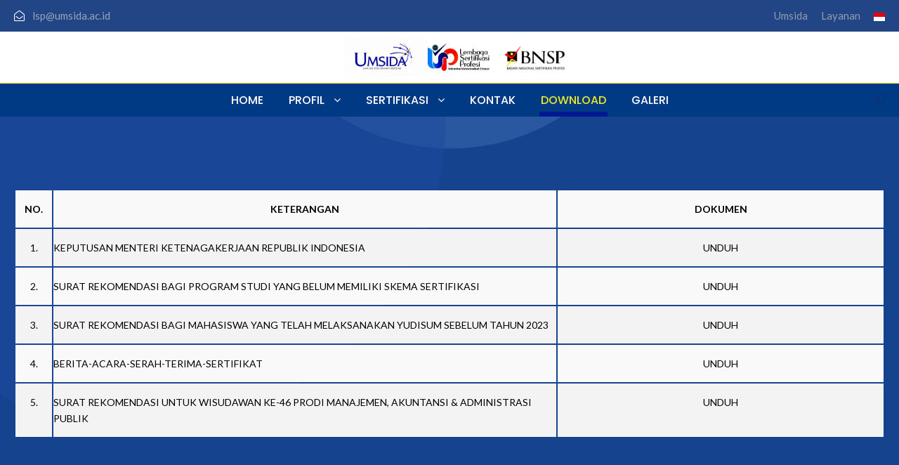

--- FILE ---
content_type: text/html; charset=UTF-8
request_url: https://lsp.umsida.ac.id/download/
body_size: 10493
content:
<!DOCTYPE html>
<html lang="id-ID" class="no-js">
<head>
	<meta charset="UTF-8">
	<meta name="viewport" content="width=device-width, initial-scale=1">
	<link rel="profile" href="http://gmpg.org/xfn/11">
	<link rel="pingback" href="https://lsp.umsida.ac.id/xmlrpc.php">
	<title>DOWNLOAD &#8211; Lembaga Sertifikasi &amp; Profesi</title>
<meta name='robots' content='max-image-preview:large' />
	<style>img:is([sizes="auto" i], [sizes^="auto," i]) { contain-intrinsic-size: 3000px 1500px }</style>
	<link rel='dns-prefetch' href='//fonts.googleapis.com' />
<link rel="alternate" type="application/rss+xml" title="Lembaga Sertifikasi &amp; Profesi &raquo; Feed" href="https://lsp.umsida.ac.id/feed/" />
<link rel="alternate" type="application/rss+xml" title="Lembaga Sertifikasi &amp; Profesi &raquo; Comments Feed" href="https://lsp.umsida.ac.id/comments/feed/" />
<link rel="alternate" type="text/calendar" title="Lembaga Sertifikasi &amp; Profesi &raquo; iCal Feed" href="https://lsp.umsida.ac.id/events/?ical=1" />
<script type="text/javascript">
/* <![CDATA[ */
window._wpemojiSettings = {"baseUrl":"https:\/\/s.w.org\/images\/core\/emoji\/16.0.1\/72x72\/","ext":".png","svgUrl":"https:\/\/s.w.org\/images\/core\/emoji\/16.0.1\/svg\/","svgExt":".svg","source":{"concatemoji":"https:\/\/lsp.umsida.ac.id\/wp-includes\/js\/wp-emoji-release.min.js?ver=6.8.2"}};
/*! This file is auto-generated */
!function(s,n){var o,i,e;function c(e){try{var t={supportTests:e,timestamp:(new Date).valueOf()};sessionStorage.setItem(o,JSON.stringify(t))}catch(e){}}function p(e,t,n){e.clearRect(0,0,e.canvas.width,e.canvas.height),e.fillText(t,0,0);var t=new Uint32Array(e.getImageData(0,0,e.canvas.width,e.canvas.height).data),a=(e.clearRect(0,0,e.canvas.width,e.canvas.height),e.fillText(n,0,0),new Uint32Array(e.getImageData(0,0,e.canvas.width,e.canvas.height).data));return t.every(function(e,t){return e===a[t]})}function u(e,t){e.clearRect(0,0,e.canvas.width,e.canvas.height),e.fillText(t,0,0);for(var n=e.getImageData(16,16,1,1),a=0;a<n.data.length;a++)if(0!==n.data[a])return!1;return!0}function f(e,t,n,a){switch(t){case"flag":return n(e,"\ud83c\udff3\ufe0f\u200d\u26a7\ufe0f","\ud83c\udff3\ufe0f\u200b\u26a7\ufe0f")?!1:!n(e,"\ud83c\udde8\ud83c\uddf6","\ud83c\udde8\u200b\ud83c\uddf6")&&!n(e,"\ud83c\udff4\udb40\udc67\udb40\udc62\udb40\udc65\udb40\udc6e\udb40\udc67\udb40\udc7f","\ud83c\udff4\u200b\udb40\udc67\u200b\udb40\udc62\u200b\udb40\udc65\u200b\udb40\udc6e\u200b\udb40\udc67\u200b\udb40\udc7f");case"emoji":return!a(e,"\ud83e\udedf")}return!1}function g(e,t,n,a){var r="undefined"!=typeof WorkerGlobalScope&&self instanceof WorkerGlobalScope?new OffscreenCanvas(300,150):s.createElement("canvas"),o=r.getContext("2d",{willReadFrequently:!0}),i=(o.textBaseline="top",o.font="600 32px Arial",{});return e.forEach(function(e){i[e]=t(o,e,n,a)}),i}function t(e){var t=s.createElement("script");t.src=e,t.defer=!0,s.head.appendChild(t)}"undefined"!=typeof Promise&&(o="wpEmojiSettingsSupports",i=["flag","emoji"],n.supports={everything:!0,everythingExceptFlag:!0},e=new Promise(function(e){s.addEventListener("DOMContentLoaded",e,{once:!0})}),new Promise(function(t){var n=function(){try{var e=JSON.parse(sessionStorage.getItem(o));if("object"==typeof e&&"number"==typeof e.timestamp&&(new Date).valueOf()<e.timestamp+604800&&"object"==typeof e.supportTests)return e.supportTests}catch(e){}return null}();if(!n){if("undefined"!=typeof Worker&&"undefined"!=typeof OffscreenCanvas&&"undefined"!=typeof URL&&URL.createObjectURL&&"undefined"!=typeof Blob)try{var e="postMessage("+g.toString()+"("+[JSON.stringify(i),f.toString(),p.toString(),u.toString()].join(",")+"));",a=new Blob([e],{type:"text/javascript"}),r=new Worker(URL.createObjectURL(a),{name:"wpTestEmojiSupports"});return void(r.onmessage=function(e){c(n=e.data),r.terminate(),t(n)})}catch(e){}c(n=g(i,f,p,u))}t(n)}).then(function(e){for(var t in e)n.supports[t]=e[t],n.supports.everything=n.supports.everything&&n.supports[t],"flag"!==t&&(n.supports.everythingExceptFlag=n.supports.everythingExceptFlag&&n.supports[t]);n.supports.everythingExceptFlag=n.supports.everythingExceptFlag&&!n.supports.flag,n.DOMReady=!1,n.readyCallback=function(){n.DOMReady=!0}}).then(function(){return e}).then(function(){var e;n.supports.everything||(n.readyCallback(),(e=n.source||{}).concatemoji?t(e.concatemoji):e.wpemoji&&e.twemoji&&(t(e.twemoji),t(e.wpemoji)))}))}((window,document),window._wpemojiSettings);
/* ]]> */
</script>
<style id='wp-emoji-styles-inline-css' type='text/css'>

	img.wp-smiley, img.emoji {
		display: inline !important;
		border: none !important;
		box-shadow: none !important;
		height: 1em !important;
		width: 1em !important;
		margin: 0 0.07em !important;
		vertical-align: -0.1em !important;
		background: none !important;
		padding: 0 !important;
	}
</style>
<link rel='stylesheet' id='wp-block-library-css' href='https://lsp.umsida.ac.id/wp-includes/css/dist/block-library/style.min.css?ver=6.8.2' type='text/css' media='all' />
<style id='classic-theme-styles-inline-css' type='text/css'>
/*! This file is auto-generated */
.wp-block-button__link{color:#fff;background-color:#32373c;border-radius:9999px;box-shadow:none;text-decoration:none;padding:calc(.667em + 2px) calc(1.333em + 2px);font-size:1.125em}.wp-block-file__button{background:#32373c;color:#fff;text-decoration:none}
</style>
<style id='global-styles-inline-css' type='text/css'>
:root{--wp--preset--aspect-ratio--square: 1;--wp--preset--aspect-ratio--4-3: 4/3;--wp--preset--aspect-ratio--3-4: 3/4;--wp--preset--aspect-ratio--3-2: 3/2;--wp--preset--aspect-ratio--2-3: 2/3;--wp--preset--aspect-ratio--16-9: 16/9;--wp--preset--aspect-ratio--9-16: 9/16;--wp--preset--color--black: #000000;--wp--preset--color--cyan-bluish-gray: #abb8c3;--wp--preset--color--white: #ffffff;--wp--preset--color--pale-pink: #f78da7;--wp--preset--color--vivid-red: #cf2e2e;--wp--preset--color--luminous-vivid-orange: #ff6900;--wp--preset--color--luminous-vivid-amber: #fcb900;--wp--preset--color--light-green-cyan: #7bdcb5;--wp--preset--color--vivid-green-cyan: #00d084;--wp--preset--color--pale-cyan-blue: #8ed1fc;--wp--preset--color--vivid-cyan-blue: #0693e3;--wp--preset--color--vivid-purple: #9b51e0;--wp--preset--gradient--vivid-cyan-blue-to-vivid-purple: linear-gradient(135deg,rgba(6,147,227,1) 0%,rgb(155,81,224) 100%);--wp--preset--gradient--light-green-cyan-to-vivid-green-cyan: linear-gradient(135deg,rgb(122,220,180) 0%,rgb(0,208,130) 100%);--wp--preset--gradient--luminous-vivid-amber-to-luminous-vivid-orange: linear-gradient(135deg,rgba(252,185,0,1) 0%,rgba(255,105,0,1) 100%);--wp--preset--gradient--luminous-vivid-orange-to-vivid-red: linear-gradient(135deg,rgba(255,105,0,1) 0%,rgb(207,46,46) 100%);--wp--preset--gradient--very-light-gray-to-cyan-bluish-gray: linear-gradient(135deg,rgb(238,238,238) 0%,rgb(169,184,195) 100%);--wp--preset--gradient--cool-to-warm-spectrum: linear-gradient(135deg,rgb(74,234,220) 0%,rgb(151,120,209) 20%,rgb(207,42,186) 40%,rgb(238,44,130) 60%,rgb(251,105,98) 80%,rgb(254,248,76) 100%);--wp--preset--gradient--blush-light-purple: linear-gradient(135deg,rgb(255,206,236) 0%,rgb(152,150,240) 100%);--wp--preset--gradient--blush-bordeaux: linear-gradient(135deg,rgb(254,205,165) 0%,rgb(254,45,45) 50%,rgb(107,0,62) 100%);--wp--preset--gradient--luminous-dusk: linear-gradient(135deg,rgb(255,203,112) 0%,rgb(199,81,192) 50%,rgb(65,88,208) 100%);--wp--preset--gradient--pale-ocean: linear-gradient(135deg,rgb(255,245,203) 0%,rgb(182,227,212) 50%,rgb(51,167,181) 100%);--wp--preset--gradient--electric-grass: linear-gradient(135deg,rgb(202,248,128) 0%,rgb(113,206,126) 100%);--wp--preset--gradient--midnight: linear-gradient(135deg,rgb(2,3,129) 0%,rgb(40,116,252) 100%);--wp--preset--font-size--small: 13px;--wp--preset--font-size--medium: 20px;--wp--preset--font-size--large: 36px;--wp--preset--font-size--x-large: 42px;--wp--preset--spacing--20: 0.44rem;--wp--preset--spacing--30: 0.67rem;--wp--preset--spacing--40: 1rem;--wp--preset--spacing--50: 1.5rem;--wp--preset--spacing--60: 2.25rem;--wp--preset--spacing--70: 3.38rem;--wp--preset--spacing--80: 5.06rem;--wp--preset--shadow--natural: 6px 6px 9px rgba(0, 0, 0, 0.2);--wp--preset--shadow--deep: 12px 12px 50px rgba(0, 0, 0, 0.4);--wp--preset--shadow--sharp: 6px 6px 0px rgba(0, 0, 0, 0.2);--wp--preset--shadow--outlined: 6px 6px 0px -3px rgba(255, 255, 255, 1), 6px 6px rgba(0, 0, 0, 1);--wp--preset--shadow--crisp: 6px 6px 0px rgba(0, 0, 0, 1);}:where(.is-layout-flex){gap: 0.5em;}:where(.is-layout-grid){gap: 0.5em;}body .is-layout-flex{display: flex;}.is-layout-flex{flex-wrap: wrap;align-items: center;}.is-layout-flex > :is(*, div){margin: 0;}body .is-layout-grid{display: grid;}.is-layout-grid > :is(*, div){margin: 0;}:where(.wp-block-columns.is-layout-flex){gap: 2em;}:where(.wp-block-columns.is-layout-grid){gap: 2em;}:where(.wp-block-post-template.is-layout-flex){gap: 1.25em;}:where(.wp-block-post-template.is-layout-grid){gap: 1.25em;}.has-black-color{color: var(--wp--preset--color--black) !important;}.has-cyan-bluish-gray-color{color: var(--wp--preset--color--cyan-bluish-gray) !important;}.has-white-color{color: var(--wp--preset--color--white) !important;}.has-pale-pink-color{color: var(--wp--preset--color--pale-pink) !important;}.has-vivid-red-color{color: var(--wp--preset--color--vivid-red) !important;}.has-luminous-vivid-orange-color{color: var(--wp--preset--color--luminous-vivid-orange) !important;}.has-luminous-vivid-amber-color{color: var(--wp--preset--color--luminous-vivid-amber) !important;}.has-light-green-cyan-color{color: var(--wp--preset--color--light-green-cyan) !important;}.has-vivid-green-cyan-color{color: var(--wp--preset--color--vivid-green-cyan) !important;}.has-pale-cyan-blue-color{color: var(--wp--preset--color--pale-cyan-blue) !important;}.has-vivid-cyan-blue-color{color: var(--wp--preset--color--vivid-cyan-blue) !important;}.has-vivid-purple-color{color: var(--wp--preset--color--vivid-purple) !important;}.has-black-background-color{background-color: var(--wp--preset--color--black) !important;}.has-cyan-bluish-gray-background-color{background-color: var(--wp--preset--color--cyan-bluish-gray) !important;}.has-white-background-color{background-color: var(--wp--preset--color--white) !important;}.has-pale-pink-background-color{background-color: var(--wp--preset--color--pale-pink) !important;}.has-vivid-red-background-color{background-color: var(--wp--preset--color--vivid-red) !important;}.has-luminous-vivid-orange-background-color{background-color: var(--wp--preset--color--luminous-vivid-orange) !important;}.has-luminous-vivid-amber-background-color{background-color: var(--wp--preset--color--luminous-vivid-amber) !important;}.has-light-green-cyan-background-color{background-color: var(--wp--preset--color--light-green-cyan) !important;}.has-vivid-green-cyan-background-color{background-color: var(--wp--preset--color--vivid-green-cyan) !important;}.has-pale-cyan-blue-background-color{background-color: var(--wp--preset--color--pale-cyan-blue) !important;}.has-vivid-cyan-blue-background-color{background-color: var(--wp--preset--color--vivid-cyan-blue) !important;}.has-vivid-purple-background-color{background-color: var(--wp--preset--color--vivid-purple) !important;}.has-black-border-color{border-color: var(--wp--preset--color--black) !important;}.has-cyan-bluish-gray-border-color{border-color: var(--wp--preset--color--cyan-bluish-gray) !important;}.has-white-border-color{border-color: var(--wp--preset--color--white) !important;}.has-pale-pink-border-color{border-color: var(--wp--preset--color--pale-pink) !important;}.has-vivid-red-border-color{border-color: var(--wp--preset--color--vivid-red) !important;}.has-luminous-vivid-orange-border-color{border-color: var(--wp--preset--color--luminous-vivid-orange) !important;}.has-luminous-vivid-amber-border-color{border-color: var(--wp--preset--color--luminous-vivid-amber) !important;}.has-light-green-cyan-border-color{border-color: var(--wp--preset--color--light-green-cyan) !important;}.has-vivid-green-cyan-border-color{border-color: var(--wp--preset--color--vivid-green-cyan) !important;}.has-pale-cyan-blue-border-color{border-color: var(--wp--preset--color--pale-cyan-blue) !important;}.has-vivid-cyan-blue-border-color{border-color: var(--wp--preset--color--vivid-cyan-blue) !important;}.has-vivid-purple-border-color{border-color: var(--wp--preset--color--vivid-purple) !important;}.has-vivid-cyan-blue-to-vivid-purple-gradient-background{background: var(--wp--preset--gradient--vivid-cyan-blue-to-vivid-purple) !important;}.has-light-green-cyan-to-vivid-green-cyan-gradient-background{background: var(--wp--preset--gradient--light-green-cyan-to-vivid-green-cyan) !important;}.has-luminous-vivid-amber-to-luminous-vivid-orange-gradient-background{background: var(--wp--preset--gradient--luminous-vivid-amber-to-luminous-vivid-orange) !important;}.has-luminous-vivid-orange-to-vivid-red-gradient-background{background: var(--wp--preset--gradient--luminous-vivid-orange-to-vivid-red) !important;}.has-very-light-gray-to-cyan-bluish-gray-gradient-background{background: var(--wp--preset--gradient--very-light-gray-to-cyan-bluish-gray) !important;}.has-cool-to-warm-spectrum-gradient-background{background: var(--wp--preset--gradient--cool-to-warm-spectrum) !important;}.has-blush-light-purple-gradient-background{background: var(--wp--preset--gradient--blush-light-purple) !important;}.has-blush-bordeaux-gradient-background{background: var(--wp--preset--gradient--blush-bordeaux) !important;}.has-luminous-dusk-gradient-background{background: var(--wp--preset--gradient--luminous-dusk) !important;}.has-pale-ocean-gradient-background{background: var(--wp--preset--gradient--pale-ocean) !important;}.has-electric-grass-gradient-background{background: var(--wp--preset--gradient--electric-grass) !important;}.has-midnight-gradient-background{background: var(--wp--preset--gradient--midnight) !important;}.has-small-font-size{font-size: var(--wp--preset--font-size--small) !important;}.has-medium-font-size{font-size: var(--wp--preset--font-size--medium) !important;}.has-large-font-size{font-size: var(--wp--preset--font-size--large) !important;}.has-x-large-font-size{font-size: var(--wp--preset--font-size--x-large) !important;}
:where(.wp-block-post-template.is-layout-flex){gap: 1.25em;}:where(.wp-block-post-template.is-layout-grid){gap: 1.25em;}
:where(.wp-block-columns.is-layout-flex){gap: 2em;}:where(.wp-block-columns.is-layout-grid){gap: 2em;}
:root :where(.wp-block-pullquote){font-size: 1.5em;line-height: 1.6;}
</style>
<link rel='stylesheet' id='gdlr-core-google-font-css' href='https://fonts.googleapis.com/css?family=Poppins%3A100%2C100italic%2C200%2C200italic%2C300%2C300italic%2Cregular%2Citalic%2C500%2C500italic%2C600%2C600italic%2C700%2C700italic%2C800%2C800italic%2C900%2C900italic%7CLato%3A100%2C100italic%2C300%2C300italic%2Cregular%2Citalic%2C700%2C700italic%2C900%2C900italic%7CBaloo+Paaji%3Aregular&#038;subset=latin%2Clatin-ext%2Cdevanagari%2Cvietnamese%2Cgurmukhi&#038;ver=6.8.2' type='text/css' media='all' />
<link rel='stylesheet' id='gdlr-core-plugin-css' href='https://lsp.umsida.ac.id/wp-content/plugins/goodlayers-core/plugins/combine/style.css?ver=6.8.2' type='text/css' media='all' />
<link rel='stylesheet' id='gdlr-core-page-builder-css' href='https://lsp.umsida.ac.id/wp-content/plugins/goodlayers-core/include/css/page-builder.css?ver=6.8.2' type='text/css' media='all' />
<link rel='stylesheet' id='rs-plugin-settings-css' href='https://lsp.umsida.ac.id/wp-content/plugins/revslider/public/assets/css/settings.css?ver=5.4.8.3' type='text/css' media='all' />
<style id='rs-plugin-settings-inline-css' type='text/css'>
#rs-demo-id {}
</style>
<link rel='stylesheet' id='tablepress-default-css' href='https://lsp.umsida.ac.id/wp-content/plugins/tablepress/css/build/default.css?ver=3.1.3' type='text/css' media='all' />
<link rel='stylesheet' id='kingster-style-core-css' href='https://lsp.umsida.ac.id/wp-content/themes/kingster/css/style-core.css?ver=6.8.2' type='text/css' media='all' />
<link rel='stylesheet' id='kingster-custom-style-css' href='https://lsp.umsida.ac.id/wp-content/uploads/kingster-style-custom.css?1754376703&#038;ver=6.8.2' type='text/css' media='all' />
<script type="text/javascript" src="https://lsp.umsida.ac.id/wp-includes/js/jquery/jquery.min.js?ver=3.7.1" id="jquery-core-js"></script>
<script type="text/javascript" src="https://lsp.umsida.ac.id/wp-includes/js/jquery/jquery-migrate.min.js?ver=3.4.1" id="jquery-migrate-js"></script>
<script type="text/javascript" src="https://lsp.umsida.ac.id/wp-content/plugins/revslider/public/assets/js/jquery.themepunch.tools.min.js?ver=5.4.8.3" id="tp-tools-js"></script>
<script type="text/javascript" src="https://lsp.umsida.ac.id/wp-content/plugins/revslider/public/assets/js/jquery.themepunch.revolution.min.js?ver=5.4.8.3" id="revmin-js"></script>
<!--[if lt IE 9]>
<script type="text/javascript" src="https://lsp.umsida.ac.id/wp-content/themes/kingster/js/html5.js?ver=6.8.2" id="kingster-html5js-js"></script>
<![endif]-->
<link rel="https://api.w.org/" href="https://lsp.umsida.ac.id/wp-json/" /><link rel="alternate" title="JSON" type="application/json" href="https://lsp.umsida.ac.id/wp-json/wp/v2/pages/10595" /><link rel="EditURI" type="application/rsd+xml" title="RSD" href="https://lsp.umsida.ac.id/xmlrpc.php?rsd" />
<meta name="generator" content="WordPress 6.8.2" />
<link rel="canonical" href="https://lsp.umsida.ac.id/download/" />
<link rel='shortlink' href='https://lsp.umsida.ac.id/?p=10595' />
<link rel="alternate" title="oEmbed (JSON)" type="application/json+oembed" href="https://lsp.umsida.ac.id/wp-json/oembed/1.0/embed?url=https%3A%2F%2Flsp.umsida.ac.id%2Fdownload%2F" />
<link rel="alternate" title="oEmbed (XML)" type="text/xml+oembed" href="https://lsp.umsida.ac.id/wp-json/oembed/1.0/embed?url=https%3A%2F%2Flsp.umsida.ac.id%2Fdownload%2F&#038;format=xml" />
<meta name="tec-api-version" content="v1"><meta name="tec-api-origin" content="https://lsp.umsida.ac.id"><link rel="alternate" href="https://lsp.umsida.ac.id/wp-json/tribe/events/v1/" /><meta name="generator" content="Powered by Slider Revolution 5.4.8.3 - responsive, Mobile-Friendly Slider Plugin for WordPress with comfortable drag and drop interface." />
<link rel="icon" href="https://lsp.umsida.ac.id/wp-content/uploads/2020/01/logoGraph.png" sizes="32x32" />
<link rel="icon" href="https://lsp.umsida.ac.id/wp-content/uploads/2020/01/logoGraph.png" sizes="192x192" />
<link rel="apple-touch-icon" href="https://lsp.umsida.ac.id/wp-content/uploads/2020/01/logoGraph.png" />
<meta name="msapplication-TileImage" content="https://lsp.umsida.ac.id/wp-content/uploads/2020/01/logoGraph.png" />
<script type="text/javascript">function setREVStartSize(e){									
						try{ e.c=jQuery(e.c);var i=jQuery(window).width(),t=9999,r=0,n=0,l=0,f=0,s=0,h=0;
							if(e.responsiveLevels&&(jQuery.each(e.responsiveLevels,function(e,f){f>i&&(t=r=f,l=e),i>f&&f>r&&(r=f,n=e)}),t>r&&(l=n)),f=e.gridheight[l]||e.gridheight[0]||e.gridheight,s=e.gridwidth[l]||e.gridwidth[0]||e.gridwidth,h=i/s,h=h>1?1:h,f=Math.round(h*f),"fullscreen"==e.sliderLayout){var u=(e.c.width(),jQuery(window).height());if(void 0!=e.fullScreenOffsetContainer){var c=e.fullScreenOffsetContainer.split(",");if (c) jQuery.each(c,function(e,i){u=jQuery(i).length>0?u-jQuery(i).outerHeight(!0):u}),e.fullScreenOffset.split("%").length>1&&void 0!=e.fullScreenOffset&&e.fullScreenOffset.length>0?u-=jQuery(window).height()*parseInt(e.fullScreenOffset,0)/100:void 0!=e.fullScreenOffset&&e.fullScreenOffset.length>0&&(u-=parseInt(e.fullScreenOffset,0))}f=u}else void 0!=e.minHeight&&f<e.minHeight&&(f=e.minHeight);e.c.closest(".rev_slider_wrapper").css({height:f})					
						}catch(d){console.log("Failure at Presize of Slider:"+d)}						
					};</script>
</head>

<body class="wp-singular page-template-default page page-id-10595 wp-theme-kingster gdlr-core-body tribe-no-js page-template-kingster kingster-body kingster-body-front kingster-full  kingster-with-sticky-navigation  kingster-blockquote-style-1 gdlr-core-link-to-lightbox">

<!-- Global site tag (gtag.js) - Google Analytics -->
<script async src="https://www.googletagmanager.com/gtag/js?id=G-DX3SGKNRNJ"></script>
<script>
  window.dataLayer = window.dataLayer || [];
  function gtag(){dataLayer.push(arguments);}
  gtag('js', new Date());

  gtag('config', 'G-DX3SGKNRNJ');
</script>


<div class="kingster-mobile-header-wrap" ><div class="kingster-top-bar" ><div class="kingster-top-bar-background" ></div><div class="kingster-top-bar-container kingster-container " ><div class="kingster-top-bar-container-inner clearfix" ><div class="kingster-top-bar-left kingster-item-pdlr"><i class="fa fa-envelope-open-o" style="font-size: 15px ;color: #ffffff ;margin-right: 8px ;"></i> lsp@umsida.ac.id</div><div class="kingster-top-bar-right kingster-item-pdlr"><ul id="kingster-top-bar-menu" class="sf-menu kingster-top-bar-menu kingster-top-bar-right-menu"><li  class="menu-item menu-item-type-custom menu-item-object-custom menu-item-7701 kingster-normal-menu"><a href="http://umsida.ac.id">Umsida</a></li>
<li  class="menu-item menu-item-type-custom menu-item-object-custom menu-item-has-children menu-item-5368 kingster-normal-menu"><a href="#" class="sf-with-ul-pre">Layanan</a>
<ul class="sub-menu">
	<li  class="menu-item menu-item-type-custom menu-item-object-custom menu-item-7698" data-size="60"><a href="https://blog.dosen.umsida.ac.id">Blog Dosen</a></li>
	<li  class="menu-item menu-item-type-custom menu-item-object-custom menu-item-7702" data-size="60"><a href="http://dosen.umsida.ac.id">SIADO</a></li>
	<li  class="menu-item menu-item-type-custom menu-item-object-custom menu-item-7697" data-size="60"><a href="https://blog.umsida.ac.id">Blog Mahasiswa</a></li>
	<li  class="menu-item menu-item-type-custom menu-item-object-custom menu-item-7699" data-size="60"><a href="https://repository.umsida.ac.id">Repository</a></li>
	<li  class="menu-item menu-item-type-custom menu-item-object-custom menu-item-7700" data-size="60"><a href="https://eleraning.umsida.ac.id">Elearning</a></li>
</ul>
</li>
<li class="menu-item menu-item-gtranslate menu-item-has-children notranslate"><a href="#" data-gt-lang="id" class="gt-current-wrapper notranslate"><img src="https://lsp.umsida.ac.id/wp-content/plugins/gtranslate/flags/svg/id.svg" width="16" height="16" alt="id" loading="lazy"></a><ul class="dropdown-menu sub-menu"><li class="menu-item menu-item-gtranslate-child"><a href="#" data-gt-lang="en" class="notranslate"><img src="https://lsp.umsida.ac.id/wp-content/plugins/gtranslate/flags/svg/en.svg" width="16" height="16" alt="en" loading="lazy"></a></li><li class="menu-item menu-item-gtranslate-child"><a href="#" data-gt-lang="id" class="gt-current-lang notranslate"><img src="https://lsp.umsida.ac.id/wp-content/plugins/gtranslate/flags/svg/id.svg" width="16" height="16" alt="id" loading="lazy"></a></li></ul></li></ul></div></div></div></div><div class="kingster-mobile-header kingster-header-background kingster-style-slide kingster-sticky-mobile-navigation " id="kingster-mobile-header" ><div class="kingster-mobile-header-container kingster-container clearfix" ><div class="kingster-logo  kingster-item-pdlr"><div class="kingster-logo-inner"><a class="" href="https://lsp.umsida.ac.id/" ><img  src="https://lsp.umsida.ac.id/wp-content/uploads/2022/07/Desain-tanpa-judul-6-800x137.png" width="3500" height="600"  srcset="https://lsp.umsida.ac.id/wp-content/uploads/2022/07/Desain-tanpa-judul-6-400x68.png 400w, https://lsp.umsida.ac.id/wp-content/uploads/2022/07/Desain-tanpa-judul-6-600x102.png 600w, https://lsp.umsida.ac.id/wp-content/uploads/2022/07/Desain-tanpa-judul-6-800x137.png 800w, https://lsp.umsida.ac.id/wp-content/uploads/2022/07/Desain-tanpa-judul-6.png 3500w"  sizes="(max-width: 767px) 100vw, (max-width: 1150px) 100vw, 1150px"  alt="" /></a></div></div><div class="kingster-mobile-menu-right" ><div class="kingster-main-menu-search" id="kingster-mobile-top-search" ><i class="fa fa-search" ></i></div><div class="kingster-top-search-wrap" >
	<div class="kingster-top-search-close" ></div>

	<div class="kingster-top-search-row" >
		<div class="kingster-top-search-cell" >
			<form role="search" method="get" class="search-form" action="https://lsp.umsida.ac.id/">
	<input type="text" class="search-field kingster-title-font" placeholder="Search..." value="" name="s">
	<div class="kingster-top-search-submit"><i class="fa fa-search" ></i></div>
	<input type="submit" class="search-submit" value="Search">
	<div class="kingster-top-search-close"><i class="icon_close" ></i></div>
</form>
		</div>
	</div>

</div>
<div class="kingster-mobile-menu" ><a class="kingster-mm-menu-button kingster-mobile-menu-button kingster-mobile-button-hamburger" href="#kingster-mobile-menu" ><span></span></a><div class="kingster-mm-menu-wrap kingster-navigation-font" id="kingster-mobile-menu" data-slide="right" ><ul id="menu-umsida-menu" class="m-menu"><li class="menu-item menu-item-type-custom menu-item-object-custom menu-item-home menu-item-8384"><a href="https://lsp.umsida.ac.id">HOME</a></li>
<li class="menu-item menu-item-type-custom menu-item-object-custom menu-item-has-children menu-item-10555"><a href="#">PROFIL</a>
<ul class="sub-menu">
	<li class="menu-item menu-item-type-post_type menu-item-object-page menu-item-10559"><a href="https://lsp.umsida.ac.id/profil-lsp/">PROFIL</a></li>
	<li class="menu-item menu-item-type-post_type menu-item-object-page menu-item-10561"><a href="https://lsp.umsida.ac.id/tentang-umsida/visi-dan-misi/">VISI, MISI &#038; TUJUAN</a></li>
	<li class="menu-item menu-item-type-post_type menu-item-object-page menu-item-10567"><a href="https://lsp.umsida.ac.id/tentang-umsida/sejarah-universitas-muhammadiyah-sidoarjo/">STRUKTUR ORGANISASI</a></li>
	<li class="menu-item menu-item-type-post_type menu-item-object-page menu-item-10835"><a href="https://lsp.umsida.ac.id/legal-pendirian/">LEGAL PENDIRIAN</a></li>
	<li class="menu-item menu-item-type-post_type menu-item-object-page menu-item-11710"><a href="https://lsp.umsida.ac.id/standard-operating-procedure-sop/">STANDARD OPERATING PROCEDURE (SOP)</a></li>
</ul>
</li>
<li class="menu-item menu-item-type-custom menu-item-object-custom menu-item-has-children menu-item-10572"><a href="#">SERTIFIKASI</a>
<ul class="sub-menu">
	<li class="menu-item menu-item-type-post_type menu-item-object-page menu-item-10573"><a href="https://lsp.umsida.ac.id/skema-sertifikasi/">SKEMA SERTIFIKASI</a></li>
	<li class="menu-item menu-item-type-post_type menu-item-object-page menu-item-10941"><a href="https://lsp.umsida.ac.id/syarat-dan-ketentuan/">PERSYARATAN DASAR SERTIFIKASI</a></li>
	<li class="menu-item menu-item-type-post_type menu-item-object-page menu-item-10925"><a href="https://lsp.umsida.ac.id/proses-pendaftaran-di-lsp/">PROSES PENDAFTARAN UKOM</a></li>
	<li class="menu-item menu-item-type-post_type menu-item-object-page menu-item-10928"><a href="https://lsp.umsida.ac.id/proses-asesmen/">PROSES PRA ASESMEN</a></li>
	<li class="menu-item menu-item-type-post_type menu-item-object-page menu-item-10812"><a href="https://lsp.umsida.ac.id/tempat-uji-kompetensi/">TEMPAT UJI KOMPETENSI</a></li>
	<li class="menu-item menu-item-type-post_type menu-item-object-page menu-item-10848"><a href="https://lsp.umsida.ac.id/data-asesor/">ASESOR LSP UMSIDA</a></li>
	<li class="menu-item menu-item-type-post_type menu-item-object-page menu-item-11413"><a href="https://lsp.umsida.ac.id/alur-sistem-uji-kompetensi/">TAHAP MELAKSANAKAN ASESMEN</a></li>
</ul>
</li>
<li class="menu-item menu-item-type-post_type menu-item-object-page menu-item-10579"><a href="https://lsp.umsida.ac.id/kontak/">KONTAK</a></li>
<li class="menu-item menu-item-type-post_type menu-item-object-page current-menu-item page_item page-item-10595 current_page_item menu-item-10601"><a href="https://lsp.umsida.ac.id/download/" aria-current="page">DOWNLOAD</a></li>
<li class="menu-item menu-item-type-post_type menu-item-object-page menu-item-10898"><a href="https://lsp.umsida.ac.id/galeri/">GALERI</a></li>
</ul></div></div></div></div></div></div><div class="kingster-body-outer-wrapper ">
		<div class="kingster-body-wrapper clearfix  kingster-with-frame">
	<div class="kingster-top-bar" ><div class="kingster-top-bar-background" ></div><div class="kingster-top-bar-container kingster-container " ><div class="kingster-top-bar-container-inner clearfix" ><div class="kingster-top-bar-left kingster-item-pdlr"><i class="fa fa-envelope-open-o" style="font-size: 15px ;color: #ffffff ;margin-right: 8px ;"></i> lsp@umsida.ac.id</div><div class="kingster-top-bar-right kingster-item-pdlr"><ul id="kingster-top-bar-menu" class="sf-menu kingster-top-bar-menu kingster-top-bar-right-menu"><li  class="menu-item menu-item-type-custom menu-item-object-custom menu-item-7701 kingster-normal-menu"><a href="http://umsida.ac.id">Umsida</a></li>
<li  class="menu-item menu-item-type-custom menu-item-object-custom menu-item-has-children menu-item-5368 kingster-normal-menu"><a href="#" class="sf-with-ul-pre">Layanan</a>
<ul class="sub-menu">
	<li  class="menu-item menu-item-type-custom menu-item-object-custom menu-item-7698" data-size="60"><a href="https://blog.dosen.umsida.ac.id">Blog Dosen</a></li>
	<li  class="menu-item menu-item-type-custom menu-item-object-custom menu-item-7702" data-size="60"><a href="http://dosen.umsida.ac.id">SIADO</a></li>
	<li  class="menu-item menu-item-type-custom menu-item-object-custom menu-item-7697" data-size="60"><a href="https://blog.umsida.ac.id">Blog Mahasiswa</a></li>
	<li  class="menu-item menu-item-type-custom menu-item-object-custom menu-item-7699" data-size="60"><a href="https://repository.umsida.ac.id">Repository</a></li>
	<li  class="menu-item menu-item-type-custom menu-item-object-custom menu-item-7700" data-size="60"><a href="https://eleraning.umsida.ac.id">Elearning</a></li>
</ul>
</li>
<li class="menu-item menu-item-gtranslate menu-item-has-children notranslate"><a href="#" data-gt-lang="id" class="gt-current-wrapper notranslate"><img src="https://lsp.umsida.ac.id/wp-content/plugins/gtranslate/flags/svg/id.svg" width="16" height="16" alt="id" loading="lazy"></a><ul class="dropdown-menu sub-menu"><li class="menu-item menu-item-gtranslate-child"><a href="#" data-gt-lang="en" class="notranslate"><img src="https://lsp.umsida.ac.id/wp-content/plugins/gtranslate/flags/svg/en.svg" width="16" height="16" alt="en" loading="lazy"></a></li><li class="menu-item menu-item-gtranslate-child"><a href="#" data-gt-lang="id" class="gt-current-lang notranslate"><img src="https://lsp.umsida.ac.id/wp-content/plugins/gtranslate/flags/svg/id.svg" width="16" height="16" alt="id" loading="lazy"></a></li></ul></li></ul></div></div></div></div>	
<header class="kingster-header-wrap kingster-header-style-bar kingster-header-background  kingster-style-center" >
	<div class="kingster-header-container clearfix  kingster-container">
		<div class="kingster-header-container-inner">
		<div class="kingster-logo  kingster-item-pdlr"><div class="kingster-logo-inner"><a class="" href="https://lsp.umsida.ac.id/" ><img  src="https://lsp.umsida.ac.id/wp-content/uploads/2022/07/Desain-tanpa-judul-6-800x137.png" width="3500" height="600"  srcset="https://lsp.umsida.ac.id/wp-content/uploads/2022/07/Desain-tanpa-judul-6-400x68.png 400w, https://lsp.umsida.ac.id/wp-content/uploads/2022/07/Desain-tanpa-judul-6-600x102.png 600w, https://lsp.umsida.ac.id/wp-content/uploads/2022/07/Desain-tanpa-judul-6-800x137.png 800w, https://lsp.umsida.ac.id/wp-content/uploads/2022/07/Desain-tanpa-judul-6.png 3500w"  sizes="(max-width: 767px) 100vw, (max-width: 1150px) 100vw, 1150px"  alt="" /></a></div></div>		</div>
	</div>
</header><!-- header -->
<div class="kingster-navigation-bar-wrap  kingster-style-solid kingster-sticky-navigation kingster-sticky-navigation-height kingster-style-center  kingster-style-fixed" >
	<div class="kingster-navigation-background" ></div>
	<div class="kingster-navigation-container clearfix  kingster-container">
				<div class="kingster-navigation kingster-item-pdlr clearfix kingster-navigation-submenu-indicator " >
		<div class="kingster-main-menu" id="kingster-main-menu" ><ul id="menu-umsida-menu-1" class="sf-menu"><li  class="menu-item menu-item-type-custom menu-item-object-custom menu-item-home menu-item-8384 kingster-normal-menu"><a href="https://lsp.umsida.ac.id">HOME</a></li>
<li  class="menu-item menu-item-type-custom menu-item-object-custom menu-item-has-children menu-item-10555 kingster-normal-menu"><a href="#" class="sf-with-ul-pre">PROFIL</a>
<ul class="sub-menu">
	<li  class="menu-item menu-item-type-post_type menu-item-object-page menu-item-10559" data-size="60"><a href="https://lsp.umsida.ac.id/profil-lsp/">PROFIL</a></li>
	<li  class="menu-item menu-item-type-post_type menu-item-object-page menu-item-10561" data-size="60"><a href="https://lsp.umsida.ac.id/tentang-umsida/visi-dan-misi/">VISI, MISI &#038; TUJUAN</a></li>
	<li  class="menu-item menu-item-type-post_type menu-item-object-page menu-item-10567" data-size="60"><a href="https://lsp.umsida.ac.id/tentang-umsida/sejarah-universitas-muhammadiyah-sidoarjo/">STRUKTUR ORGANISASI</a></li>
	<li  class="menu-item menu-item-type-post_type menu-item-object-page menu-item-10835" data-size="60"><a href="https://lsp.umsida.ac.id/legal-pendirian/">LEGAL PENDIRIAN</a></li>
	<li  class="menu-item menu-item-type-post_type menu-item-object-page menu-item-11710" data-size="60"><a href="https://lsp.umsida.ac.id/standard-operating-procedure-sop/">STANDARD OPERATING PROCEDURE (SOP)</a></li>
</ul>
</li>
<li  class="menu-item menu-item-type-custom menu-item-object-custom menu-item-has-children menu-item-10572 kingster-normal-menu"><a href="#" class="sf-with-ul-pre">SERTIFIKASI</a>
<ul class="sub-menu">
	<li  class="menu-item menu-item-type-post_type menu-item-object-page menu-item-10573" data-size="60"><a href="https://lsp.umsida.ac.id/skema-sertifikasi/">SKEMA SERTIFIKASI</a></li>
	<li  class="menu-item menu-item-type-post_type menu-item-object-page menu-item-10941" data-size="60"><a href="https://lsp.umsida.ac.id/syarat-dan-ketentuan/">PERSYARATAN DASAR SERTIFIKASI</a></li>
	<li  class="menu-item menu-item-type-post_type menu-item-object-page menu-item-10925" data-size="60"><a href="https://lsp.umsida.ac.id/proses-pendaftaran-di-lsp/">PROSES PENDAFTARAN UKOM</a></li>
	<li  class="menu-item menu-item-type-post_type menu-item-object-page menu-item-10928" data-size="60"><a href="https://lsp.umsida.ac.id/proses-asesmen/">PROSES PRA ASESMEN</a></li>
	<li  class="menu-item menu-item-type-post_type menu-item-object-page menu-item-10812" data-size="60"><a href="https://lsp.umsida.ac.id/tempat-uji-kompetensi/">TEMPAT UJI KOMPETENSI</a></li>
	<li  class="menu-item menu-item-type-post_type menu-item-object-page menu-item-10848" data-size="60"><a href="https://lsp.umsida.ac.id/data-asesor/">ASESOR LSP UMSIDA</a></li>
	<li  class="menu-item menu-item-type-post_type menu-item-object-page menu-item-11413" data-size="60"><a href="https://lsp.umsida.ac.id/alur-sistem-uji-kompetensi/">TAHAP MELAKSANAKAN ASESMEN</a></li>
</ul>
</li>
<li  class="menu-item menu-item-type-post_type menu-item-object-page menu-item-10579 kingster-normal-menu"><a href="https://lsp.umsida.ac.id/kontak/">KONTAK</a></li>
<li  class="menu-item menu-item-type-post_type menu-item-object-page current-menu-item page_item page-item-10595 current_page_item menu-item-10601 kingster-normal-menu"><a href="https://lsp.umsida.ac.id/download/">DOWNLOAD</a></li>
<li  class="menu-item menu-item-type-post_type menu-item-object-page menu-item-10898 kingster-normal-menu"><a href="https://lsp.umsida.ac.id/galeri/">GALERI</a></li>
</ul><div class="kingster-navigation-slide-bar" id="kingster-navigation-slide-bar" ></div></div><div class="kingster-main-menu-right-wrap clearfix  kingster-item-mglr kingster-navigation-top" ><div class="kingster-main-menu-search" id="kingster-top-search" ><i class="icon_search" ></i></div><div class="kingster-top-search-wrap" >
	<div class="kingster-top-search-close" ></div>

	<div class="kingster-top-search-row" >
		<div class="kingster-top-search-cell" >
			<form role="search" method="get" class="search-form" action="https://lsp.umsida.ac.id/">
	<input type="text" class="search-field kingster-title-font" placeholder="Search..." value="" name="s">
	<div class="kingster-top-search-submit"><i class="fa fa-search" ></i></div>
	<input type="submit" class="search-submit" value="Search">
	<div class="kingster-top-search-close"><i class="icon_close" ></i></div>
</form>
		</div>
	</div>

</div>
</div>		</div><!-- kingster-navigation -->

	</div><!-- kingster-header-container -->
</div><!-- kingster-navigation-bar-wrap -->	<div class="kingster-page-wrapper" id="kingster-page-wrapper" >
<div class="gdlr-core-page-builder-body"><div class="gdlr-core-pbf-wrapper " ><div class="gdlr-core-pbf-background-wrap"  ><div class="gdlr-core-pbf-background gdlr-core-parallax gdlr-core-js" style="background-image: url(https://lsp.umsida.ac.id/wp-content/uploads/2025/12/background-hal.2next-rotated-1.jpg) ;background-size: cover ;background-position: center ;"  data-parallax-speed="0"  ></div></div><div class="gdlr-core-pbf-wrapper-content gdlr-core-js "   ><div class="gdlr-core-pbf-wrapper-container clearfix gdlr-core-container" ><div class="gdlr-core-pbf-element" ><div class="gdlr-core-text-box-item gdlr-core-item-pdlr gdlr-core-item-pdb gdlr-core-left-align"  ><div class="gdlr-core-text-box-item-content" style="text-transform: uppercase ;color: #000000 ;"  ><p> </p>
<table width="865">
<tbody>
<tr>
<td style="text-align: center;" width="45"><span style="color: #000000;"><strong>NO.</strong></span></td>
<td style="text-align: center;" width="600"><span style="color: #000000;"><strong>KETERANGAN</strong></span></td>
<td style="text-align: center;" width="400"><span style="color: #000000;"><strong>DOKUMEN</strong></span></td>
</tr>
<tr>
<td style="text-align: center;"><span style="color: #000000;">1.</span></td>
<td style="text-align: left;"><span style="color: #000000;">KEPUTUSAN MENTERI KETENAGAKERJAAN REPUBLIK INDONESIA</span></td>
<td style="text-align: center;"><span style="color: #000000;"><a style="color: #000000;" href="https://drive.google.com/file/d/19Prwx2zdZrDnWzOviqxigqBjzbDCpeCK/view?usp=sharing" target="_blank" rel="noopener">UNDUH</a></span></td>
</tr>
<tr>
<td style="text-align: center;"><span style="color: #000000;">2.</span></td>
<td style="text-align: left;"><span style="color: #000000;">SURAT REKOMENDASI BAGI PROGRAM STUDI YANG BELUM MEMILIKI SKEMA SERTIFIKASI</span></td>
<td style="text-align: center;"><span style="color: #000000;"><a style="color: #000000;" href="https://drive.google.com/file/d/18C5AmFYi-CZj-WZz2xojL29B0WK5kLFe/view?usp=sharing" target="_blank" rel="noopener">UNDUH</a></span></td>
</tr>
<tr>
<td style="text-align: center;"><span style="color: #000000;">3.</span></td>
<td style="text-align: left;"><span style="color: #000000;">SURAT REKOMENDASI BAGI MAHASISWA YANG TELAH MELAKSANAKAN YUDISUM SEBELUM TAHUN 2023</span></td>
<td style="text-align: center;"><span style="color: #000000;"><a style="color: #000000;" href="https://drive.google.com/file/d/1hOKiNY0JXoMztIfVeHGiRvr5NKcWa_2G/view?usp=sharing" target="_blank" rel="noopener">UNDUH</a></span></td>
</tr>
<tr>
<td style="text-align: center;"><span style="color: #000000;">4.</span></td>
<td style="text-align: left;"><span style="color: #000000;">BERITA-ACARA-SERAH-TERIMA-SERTIFIKAT</span></td>
<td style="text-align: center;"><span style="color: #000000;"><a style="color: #000000;" href="https://drive.google.com/file/d/1xb2OcqThpH9B2gA7eKpfpwxXk2nK7U_5/view?usp=sharing" target="_blank" rel="noopener">UNDUH</a></span></td>
</tr>
<tr>
<td style="text-align: center;"><span style="color: #000000;">5.</span></td>
<td style="text-align: left;"><span style="color: #000000;">SURAT REKOMENDASI UNTUK WISUDAWAN KE-46 PRODI MANAJEMEN, AKUNTANSI &amp; ADMINISTRASI PUBLIK</span></td>
<td style="text-align: center;"><span style="color: #000000;"><a style="color: #000000;" href="https://drive.google.com/file/d/1h1A98L0AQtSMfkWDu4z1VLZfNNBD-quG/view?usp=sharing" target="_blank" rel="noopener">UNDUH</a></span></td>
</tr>
</tbody>
</table>
</div></div></div></div></div></div></div></div><footer><div class="kingster-footer-wrapper " ><div class="kingster-footer-container kingster-container clearfix" ><div class="kingster-footer-column kingster-item-pdlr kingster-column-20" ><div id="text-2" class="widget widget_text kingster-widget">			<div class="textwidget"><p><img loading="lazy" decoding="async" class="wp-image-10630 alignnone" src="https://lspnew.umsida.ac.id/wp-content/uploads/2022/04/LSP-PUTIH-300x82.png" alt="" width="216" height="59" srcset="https://lsp.umsida.ac.id/wp-content/uploads/2022/04/LSP-PUTIH-300x82.png 300w, https://lsp.umsida.ac.id/wp-content/uploads/2022/04/LSP-PUTIH-1024x280.png 1024w, https://lsp.umsida.ac.id/wp-content/uploads/2022/04/LSP-PUTIH-768x210.png 768w, https://lsp.umsida.ac.id/wp-content/uploads/2022/04/LSP-PUTIH.png 1379w" sizes="auto, (max-width: 216px) 100vw, 216px" /><br />
<strong>LEMBAGA SERTIFIKASI PROFESI</strong><br />
Sekretariat : Kampus 1 Jl. Mojopahit 666 B Sidoarjo<br />
Telp              : +62-31-8945444<br />
Email            : lsp@umsida.ac.id</p>
<div class="gdlr-core-divider-item gdlr-core-divider-item-normal gdlr-core-left-align"  ><div class="gdlr-core-divider-line gdlr-core-skin-divider" style="border-color: #f6832e ;border-width: 2px;" ></div></div>
</div>
		</div></div><div class="kingster-footer-column kingster-item-pdlr kingster-column-20" ><div id="gdlr-core-custom-menu-widget-2" class="widget widget_gdlr-core-custom-menu-widget kingster-widget"><h3 class="kingster-widget-title">Lembaga</h3><span class="clear"></span><div class="menu-lembaga-container"><ul id="menu-lembaga" class="gdlr-core-custom-menu-widget gdlr-core-menu-style-plain"><li class="menu-item menu-item-type-custom menu-item-object-custom menu-item-8092"><a href="https://lik.umsida.ac.id">Al-Islam dan Kemuhammadiyahan</a></li>
<li class="menu-item menu-item-type-custom menu-item-object-custom menu-item-home menu-item-8093"><a href="https://lsp.umsida.ac.id">Sertifikasi Profesi</a></li>
<li class="menu-item menu-item-type-custom menu-item-object-custom menu-item-8094"><a href="https://language.umsida.ac.id">Pusat Bahasa</a></li>
<li class="menu-item menu-item-type-custom menu-item-object-custom menu-item-8095"><a href="https://lkui.umsida.ac.id">Kerjasama &#038; Urusan Internasional</a></li>
<li class="menu-item menu-item-type-custom menu-item-object-custom menu-item-13066"><a href="https://bpm.umsida.ac.id">Badan Penjamin Mutu</a></li>
</ul></div></div></div><div class="kingster-footer-column kingster-item-pdlr kingster-column-20" ><div id="gdlr-core-custom-menu-widget-3" class="widget widget_gdlr-core-custom-menu-widget kingster-widget"><h3 class="kingster-widget-title">Link Terkait</h3><span class="clear"></span><div class="menu-direktorat-container"><ul id="menu-direktorat" class="gdlr-core-custom-menu-widget gdlr-core-menu-style-plain"><li class="menu-item menu-item-type-custom menu-item-object-custom menu-item-8103"><a href="https://akademik.umsida.ac.id">Akademik</a></li>
<li class="menu-item menu-item-type-custom menu-item-object-custom menu-item-13065"><a href="https://keuangan.umsida.ac.id">Keuangan</a></li>
<li class="menu-item menu-item-type-custom menu-item-object-custom menu-item-8395"><a href="https://drpm.umsida.ac.id">Riset dan Pengabdian Masyarakat</a></li>
<li class="menu-item menu-item-type-custom menu-item-object-custom menu-item-8396"><a href="https://dkka.umsida.ac.id">Kemahasiswaan dan Alumni</a></li>
<li class="menu-item menu-item-type-custom menu-item-object-custom menu-item-13064"><a href="https://library.umsida.ac.id">Perpustakaan</a></li>
</ul></div></div></div></div></div><div class="kingster-copyright-wrapper" ><div class="kingster-copyright-container kingster-container clearfix"><div class="kingster-copyright-left kingster-item-pdlr">Copyright © 2019 Universitas Muhammadiyah Sidoarjo</div></div></div></footer></div></div><a href="#kingster-top-anchor" class="kingster-footer-back-to-top-button" id="kingster-footer-back-to-top-button"><i class="fa fa-angle-up" ></i></a>
<script type="speculationrules">
{"prefetch":[{"source":"document","where":{"and":[{"href_matches":"\/*"},{"not":{"href_matches":["\/wp-*.php","\/wp-admin\/*","\/wp-content\/uploads\/*","\/wp-content\/*","\/wp-content\/plugins\/*","\/wp-content\/themes\/kingster\/*","\/*\\?(.+)"]}},{"not":{"selector_matches":"a[rel~=\"nofollow\"]"}},{"not":{"selector_matches":".no-prefetch, .no-prefetch a"}}]},"eagerness":"conservative"}]}
</script>
		<script>
		( function ( body ) {
			'use strict';
			body.className = body.className.replace( /\btribe-no-js\b/, 'tribe-js' );
		} )( document.body );
		</script>
		<script> /* <![CDATA[ */var tribe_l10n_datatables = {"aria":{"sort_ascending":": activate to sort column ascending","sort_descending":": activate to sort column descending"},"length_menu":"Show _MENU_ entries","empty_table":"No data available in table","info":"Showing _START_ to _END_ of _TOTAL_ entries","info_empty":"Showing 0 to 0 of 0 entries","info_filtered":"(filtered from _MAX_ total entries)","zero_records":"No matching records found","search":"Search:","all_selected_text":"All items on this page were selected. ","select_all_link":"Select all pages","clear_selection":"Clear Selection.","pagination":{"all":"All","next":"Next","previous":"Previous"},"select":{"rows":{"0":"","_":": Selected %d rows","1":": Selected 1 row"}},"datepicker":{"dayNames":["Sunday","Monday","Tuesday","Wednesday","Thursday","Friday","Saturday"],"dayNamesShort":["Sun","Mon","Tue","Wed","Thu","Fri","Sat"],"dayNamesMin":["S","M","T","W","T","F","S"],"monthNames":["January","February","March","April","May","June","July","August","September","October","November","December"],"monthNamesShort":["January","February","March","April","May","June","July","August","September","October","November","December"],"monthNamesMin":["Jan","Feb","Mar","Apr","May","Jun","Jul","Aug","Sep","Oct","Nov","Dec"],"nextText":"Next","prevText":"Prev","currentText":"Today","closeText":"Done","today":"Today","clear":"Clear"}};/* ]]> */ </script><script type="text/javascript" src="https://lsp.umsida.ac.id/wp-content/plugins/goodlayers-core/plugins/combine/script.js?ver=6.8.2" id="gdlr-core-plugin-js"></script>
<script type="text/javascript" id="gdlr-core-page-builder-js-extra">
/* <![CDATA[ */
var gdlr_core_pbf = {"admin":"","video":{"width":"640","height":"360"},"ajax_url":"https:\/\/lsp.umsida.ac.id\/wp-admin\/admin-ajax.php"};
/* ]]> */
</script>
<script type="text/javascript" src="https://lsp.umsida.ac.id/wp-content/plugins/goodlayers-core/include/js/page-builder.js?ver=1.3.9" id="gdlr-core-page-builder-js"></script>
<script type="text/javascript" src="https://lsp.umsida.ac.id/wp-includes/js/jquery/ui/effect.min.js?ver=1.13.3" id="jquery-effects-core-js"></script>
<script type="text/javascript" id="kingster-script-core-js-extra">
/* <![CDATA[ */
var kingster_script_core = {"home_url":"https:\/\/lsp.umsida.ac.id\/"};
/* ]]> */
</script>
<script type="text/javascript" src="https://lsp.umsida.ac.id/wp-content/themes/kingster/js/script-core.js?ver=1.0.0" id="kingster-script-core-js"></script>
<script type="text/javascript" id="gt_widget_script_44942234-js-before">
/* <![CDATA[ */
window.gtranslateSettings = /* document.write */ window.gtranslateSettings || {};window.gtranslateSettings['44942234'] = {"default_language":"id","languages":["en","id"],"url_structure":"sub_directory","flag_style":"2d","flag_size":16,"alt_flags":[],"flags_location":"\/wp-content\/plugins\/gtranslate\/flags\/"};
/* ]]> */
</script><script src="https://lsp.umsida.ac.id/wp-content/plugins/gtranslate/js/base.js?ver=6.8.2" data-no-optimize="1" data-no-minify="1" data-gt-orig-url="/download/" data-gt-orig-domain="lsp.umsida.ac.id" data-gt-widget-id="44942234" defer></script>